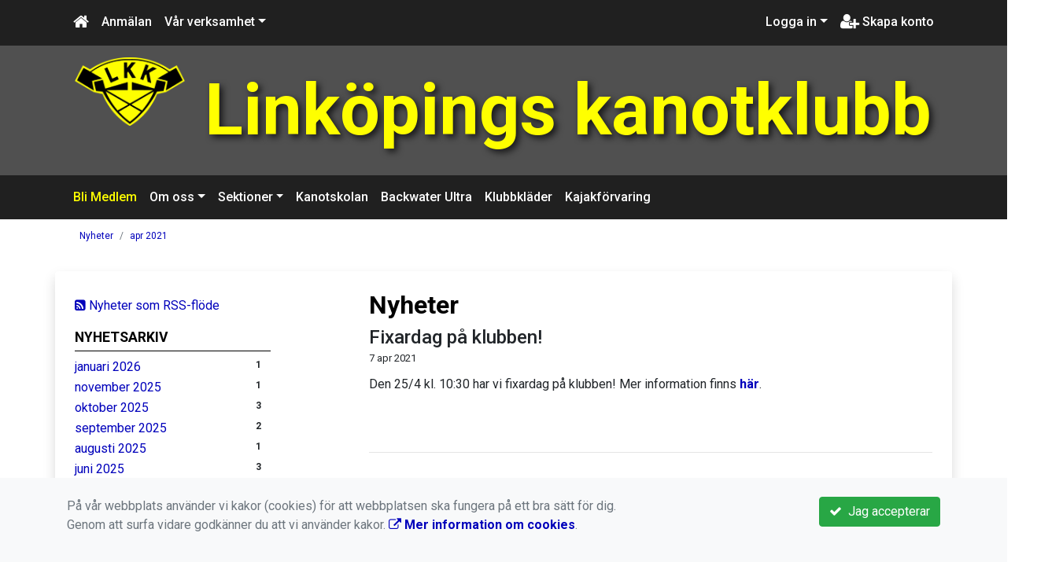

--- FILE ---
content_type: text/html; charset=UTF-8
request_url: https://www.likk.nu/nyheter/2021-04/
body_size: 43704
content:
<!DOCTYPE html>
<html lang="sv">
<head prefix="og: http://ogp.me/ns# fb: http://ogp.me/ns/fb# article: http://ogp.me/ns/article#">
<meta charset="UTF-8" />
<meta name="viewport" content="width=device-width, initial-scale=1.0"/>
<meta name="generator" content="KanslietOnline&trade (support@kanslietonline.se)" />
<meta name="author" content="KanslietOnline&trade;" />
<meta name="copyright" content="KanslietOnline AB, support@kanslietonline.se" />
<meta name="robots" content="index,follow" />
<meta name="googlebot" content="index,follow" />
<meta name="keywords" content="Kansliet, KanslietOnline, Föreningssystem, Bokning Online, Onlinebokning, Simning, Idrott" />
<meta name="description" content="KanslietOnline™ är det kompletta föreningssystemet för idrottsföreningar och mindre organisationer." />
<title>Nyheter</title>

<link rel="alternate" type="application/rss+xml" title="Senaste nyheter" href="https://www.likk.nu/nyheter/rss/">

<meta name="apple-mobile-web-app-title" content="Nyheter">
<link rel="apple-touch-icon" sizes="180x180" href="/explorer/favicon/apple-touch-icon.png?ver=15Zd8">
<link rel="apple-touch-startup-image" media="(device-width: 414px) and (device-height: 736px) and (orientation: landscape) and (-webkit-device-pixel-ratio: 3)" href="/explorer/favicon/apple-touch-startup-image-1182x2208.png?ver=15Zd8">
<link rel="apple-touch-startup-image" media="(device-width: 414px) and (device-height: 736px) and (orientation: portrait) and (-webkit-device-pixel-ratio: 3)" href="/explorer/favicon/apple-touch-startup-image-1242x2148.png?ver=15Zd8">
<link rel="apple-touch-startup-image" media="(device-width: 768px) and (device-height: 1024px) and (orientation: landscape) and (-webkit-device-pixel-ratio: 2)" href="/explorer/favicon/apple-touch-startup-image-1496x2048.png?ver=15Zd8">
<link rel="apple-touch-startup-image" media="(device-width: 768px) and (device-height: 1024px) and (orientation: portrait) and (-webkit-device-pixel-ratio: 2)" href="/explorer/favicon/apple-touch-startup-image-1536x2008.png?ver=15Zd8">
<link rel="apple-touch-startup-image" media="(device-width: 320px) and (device-height: 480px) and (-webkit-device-pixel-ratio: 1)" href="/explorer/favicon/apple-touch-startup-image-320x460.png?ver=15Zd8">
<link rel="apple-touch-startup-image" media="(device-width: 320px) and (device-height: 568px) and (-webkit-device-pixel-ratio: 2)" href="/explorer/favicon/apple-touch-startup-image-640x1096.png?ver=15Zd8">
<link rel="apple-touch-startup-image" media="(device-width: 320px) and (device-height: 480px) and (-webkit-device-pixel-ratio: 2)" href="/explorer/favicon/apple-touch-startup-image-640x920.png?ver=15Zd8">
<link rel="apple-touch-startup-image" media="(device-width: 768px) and (device-height: 1024px) and (orientation: landscape) and (-webkit-device-pixel-ratio: 1)" href="/explorer/favicon/apple-touch-startup-image-748x1024.png?ver=15Zd8">
<link rel="apple-touch-startup-image" media="(device-width: 375px) and (device-height: 667px) and (-webkit-device-pixel-ratio: 2)" href="/explorer/favicon/apple-touch-startup-image-750x1294.png?ver=15Zd8">
<link rel="apple-touch-startup-image" media="(device-width: 768px) and (device-height: 1024px) and (orientation: portrait) and (-webkit-device-pixel-ratio: 1)" href="/explorer/favicon/apple-touch-startup-image-768x1004.png?ver=15Zd8">
<link rel="icon" type="image/png" sizes="32x32" href="/explorer/favicon/favicon-32x32.png?ver=15Zd8">
<link rel="icon" type="image/png" sizes="230x230" href="/explorer/favicon/favicon-230x230.png?ver=15Zd8">
<link rel="icon" type="image/png" sizes="192x192" href="/explorer/favicon/android-chrome-192x192.png?ver=15Zd8">
<link rel="icon" type="image/png" sizes="228x228" href="/explorer/favicon/coast-228x228.png?ver=15Zd8">
<link rel="icon" type="image/png" sizes="16x16" href="/explorer/favicon/favicon-16x16.png?ver=15Zd8">
<link rel="manifest" href="/explorer/favicon/site.webmanifest?ver=15Zd8">
<link rel="mask-icon" href="/explorer/favicon/safari-pinned-tab.svg?ver=15Zd8" color="#fff">
<link rel="shortcut icon" href="/explorer/favicon/favicon.ico?ver=15Zd8">
<link rel="yandex-tableau-widget" href="/explorer/favicon/yandex-browser-manifest.json?ver=15Zd8">
<meta name="apple-mobile-web-app-capable" content="yes">
<meta name="msapplication-TileColor" content="#654321">
<meta name="msapplication-TileImage" content="/explorer/favicon/mstile-144x144.png?ver=15Zd8">
<meta name="msapplication-config" content="/explorer/favicon/browserconfig.xml?ver=15Zd8">
<meta name="theme-color" content="#ffffff">
<link rel="manifest" href="/skin/default/css/manifest.json?V309PL5" />

<meta property="og:title" content="Nyheter" />
<meta property="og:description" content="KanslietOnline™ är det kompletta föreningssystemet för idrottsföreningar och mindre organisationer." />
<meta property="og:type" content="article" />
<meta property="article:author" content="https://www.likk.nu/" />
<meta property="article:publisher" content="https://www.likk.nu/" />
<meta property="og:url" content="https://www.likk.nu/nyheter/" />
<meta property="og:image" content="https://www.likk.nu/skin/default/pics/OGLogo.png" />
<meta property="og:locale" content="sv_SE" />
<meta property="fb:admins" content="664706484"/>
<meta property="fb:app_id" content="460298318446601"/>

<link rel="preconnect" href="https://fonts.googleapis.com">
<link rel="preconnect" href="https://fonts.gstatic.com" crossorigin>

<link id="jquery-css" rel="stylesheet" media="screen" href="//cdn.kanslietonline.se/jquery/jquery-ui.min.css?1.12.1">
<link id="gfonts-quicksand" href="//fonts.googleapis.com/css?family=Quicksand:400,500,700&amp;subset=latin-ext" rel="stylesheet" type="text/css" media="screen">
<link id="gfonts-roboto" href="//fonts.googleapis.com/css2?family=Roboto:wght@400;500;700&subset=latin-ext&display=swap" rel="stylesheet">

<!-- Latest compiled and minified CSS -->
<link rel="stylesheet" href="https://cdn.jsdelivr.net/npm/bootstrap@4.6.0/dist/css/bootstrap.min.css" integrity="sha384-B0vP5xmATw1+K9KRQjQERJvTumQW0nPEzvF6L/Z6nronJ3oUOFUFpCjEUQouq2+l" crossorigin="anonymous">

<link id="fontsawesome" href="//maxcdn.bootstrapcdn.com/font-awesome/4.7.0/css/font-awesome.min.css" rel="stylesheet" integrity="sha384-wvfXpqpZZVQGK6TAh5PVlGOfQNHSoD2xbE+QkPxCAFlNEevoEH3Sl0sibVcOQVnN" crossorigin="anonymous">

<style>
.site-header h1 a,
.site-header h2 {
	color: #ffff00;
}
</style>

<link id="kanslietonline-corecss" rel="stylesheet" href="https://www.likk.nu/Core-Css?V309PL5" type="text/css" media="screen" />

<link rel="stylesheet" href="https://www.likk.nu/js/jquery/smartmenus-1.1.1/jquery.smartmenus.bootstrap-4.css?V309PL5" type="text/css" />
<link rel="stylesheet" href="https://www.likk.nu/Widgets/AccountWidget/Css/style.Account.css?V309PL5" type="text/css" />
<link rel="stylesheet" href="https://www.likk.nu/Widgets/Calendar/news.css?V309PL5" type="text/css" />

<!--[if IE]>
	<link rel="stylesheet" href="/css/IE/style.IE.css" type="text/css" />	
<![endif]-->
<!--[if IE 8]>
	<link rel="stylesheet" href="/css/IE/style.IE8.css" type="text/css" />	
<![endif]-->
<!--[if IE 7]>
	<link rel="stylesheet" href="/css/IE/style.IE7.css" type="text/css" />	
<![endif]-->
<!--[if lte IE 6]>
	<link rel="stylesheet" href="/css/IE/style.IE6.css" type="text/css" />
<![endif]-->

<style>
#promo-top { padding:0rem 1rem/* !important*/; }
#promo-top aside { padding:0.5rem 0rem !important; }
#main { padding:0rem 1rem/* !important*/; }
#main aside { padding:0.5rem 0rem !important; }
#sidebar-1 { padding:0rem 1rem/* !important*/; }
#sidebar-1 aside { padding:0.5rem 0rem !important; }
#sidebar-2 { padding:0rem 1rem/* !important*/; }
#sidebar-2 aside { padding:0.5rem 0rem !important; }
#promo-bottom { padding:0rem 1rem/* !important*/; }
#promo-bottom aside { padding:0.5rem 0rem !important; }
#footer-1 { padding:0rem 1rem/* !important*/; }
#footer-1 aside { padding:0.5rem 0rem !important; }
#footer-2 { padding:0rem 1rem/* !important*/; }
#footer-2 aside { padding:0.5rem 0rem !important; }
#footer-3 { padding:0rem 1rem/* !important*/; }
#footer-3 aside { padding:0.5rem 0rem !important; }
#footer-4 { padding:0rem 1rem/* !important*/; }
#footer-4 aside { padding:0.5rem 0rem !important; }

.site-background { background-color: #505050;  }
.header-image-wrap { padding: 15px 10px; }
.header-image-wrap .site-brand a, .header-image-wrap .site-brand small { color: #ffff00; }
.header-image-wrap .site-brand, .header-image-wrap .site-brand small { text-shadow: 2px 2px 1px rgba(100, 100, 100, 0.1); text-shadow: 2px 2px 1px rgba(0, 0, 0, .2); }
.nav.nav-ko-usermenu > li > a:focus, .nav > li > a:hover { color:#202020;background-color:#ffffff}
.top-navigation .navbar.custom-style, .top-navigation-back {color:#ffffff;background-color:#202020 !important;background-image:none;}
.top-navigation .navbar, .top-navigation-back, .crumbs-back { border-color:#202020; }

/*.top-navigation .navbar-light .navbar-toggler { background-color: #ffffff; border-color: #ffffff; }*/

.top-navigation .navbar .navbar-brand,
.top-navigation .navbar .navbar-nav > li > a {color:#ffffff;text-shadow: none;}

.top-navigation .navbar .navbar-brand:hover,
.top-navigation .navbar .navbar-nav > li > a:hover,
.top-navigation .navbar .navbar-nav > .open > a,
.top-navigation .navbar .navbar-nav > .open > a:focus,
.top-navigation .navbar .navbar-nav > .open > a:hover{color:#202020;background-color:#ffffff;background-image:none;text-shadow:none;box-shadow:none}

.top-navigation .navbar .open > a,
.top-navigation .navbar .open > a:focus,
.top-navigation .navbar .open > a:hover{color:#ffffff;background-color:#202020;background-image:none}

.top-navigation .navbar .dropdown-menu > li > a:focus,
.top-navigation .navbar .dropdown-menu > li > a:hover{color:#ffffff;background-color:#202020;background-image:none}

.top-navigation .navbar .dropdown-menu > .active > a,
.top-navigation .navbar .dropdown-menu > .active > a:focus,
.top-navigation .navbar .dropdown-menu > .active > a:hover{color:#202020;background-color:#ffffff;background-image:none}

@media (max-width: 767px){.top-navigation .navbar .navbar-nav .open .dropdown-menu > li > a{color:#ffffff;background-color:#202020;background-image:none;text-shadow:none;box-shadow:none}.top-navigation .navbar .navbar-nav .open .dropdown-menu > li > a:focus,.top-navigation .navbar .navbar-nav .open .dropdown-menu > li > a:hover,.top-navigation .navbar .navbar-nav .open .dropdown-menu > .active > a,.top-navigation .navbar .navbar-nav .open .dropdown-menu > .active > a:focus,.top-navigation .navbar .navbar-nav .open .dropdown-menu > .active > a:hover{color:#202020;background-color:#ffffff;background-image:none;text-shadow:none;box-shadow:none}}
.navbar-extra {color:#ffffff}
.navbar-extra:hover,.navbar-extra:focus {color:#202020;background-color:#ffffff}
.navbar-inverse .navbar-toggle {color:#ffffff;border-color:#ffffff;}
.navbar-inverse .navbar-toggle .icon-bar {background-color:#ffffff;}
.navbar-inverse .navbar-toggle:hover {background-color:#ffffff;}
.navbar-inverse .navbar-toggle:hover .icon-bar {background-color:#202020;}
.default-navigation .navbar.custom-style, .default-navigation-back {color:#ffffff;background-color:#202020 !important;background-image:none;}
.default-navigation .navbar, .default-navigation-back, .crumbs-back { border-color:#202020; }

/*.default-navigation .navbar-light .navbar-toggler { background-color: #ffffff; border-color: #ffffff; }*/

.default-navigation .navbar .navbar-brand,
.default-navigation .navbar .navbar-nav > li > a {color:#ffffff;text-shadow: none;}

.default-navigation .navbar .navbar-brand:hover,
.default-navigation .navbar .navbar-nav > li > a:hover,
.default-navigation .navbar .navbar-nav > .open > a,
.default-navigation .navbar .navbar-nav > .open > a:focus,
.default-navigation .navbar .navbar-nav > .open > a:hover{color:#202020;background-color:#ffffff;background-image:none;text-shadow:none;box-shadow:none}

.default-navigation .navbar .open > a,
.default-navigation .navbar .open > a:focus,
.default-navigation .navbar .open > a:hover{color:#ffffff;background-color:#202020;background-image:none}

.default-navigation .navbar .dropdown-menu > li > a:focus,
.default-navigation .navbar .dropdown-menu > li > a:hover{color:#ffffff;background-color:#202020;background-image:none}

.default-navigation .navbar .dropdown-menu > .active > a,
.default-navigation .navbar .dropdown-menu > .active > a:focus,
.default-navigation .navbar .dropdown-menu > .active > a:hover{color:#202020;background-color:#ffffff;background-image:none}

@media (max-width: 767px){.default-navigation .navbar .navbar-nav .open .dropdown-menu > li > a{color:#ffffff;background-color:#202020;background-image:none;text-shadow:none;box-shadow:none}.default-navigation .navbar .navbar-nav .open .dropdown-menu > li > a:focus,.default-navigation .navbar .navbar-nav .open .dropdown-menu > li > a:hover,.default-navigation .navbar .navbar-nav .open .dropdown-menu > .active > a,.default-navigation .navbar .navbar-nav .open .dropdown-menu > .active > a:focus,.default-navigation .navbar .navbar-nav .open .dropdown-menu > .active > a:hover{color:#202020;background-color:#ffffff;background-image:none;text-shadow:none;box-shadow:none}}
.footer.footer-top { background-color: #202020; color: #FFFFFF; }.footer.footer-top a { color: #FFFFFF; }
body { background: none; background-color: #ffffff; }
.main-wrapper { background-color: #ffffff !important }
</style><link rel="stylesheet" href="https://www.likk.nu/skin/default/css/style.Skin.css?V309PL5" type="text/css" />
<style>
.mobile-nav .navbar-collapse.collapse{display:block!important}.mobile-nav .navbar-nav,.mobile-nav .navbar-nav>li{float:left!important}.mobile-nav .navbar-nav.navbar-right:last-child{margin-right:-15px!important}.mobile-nav .navbar-nav{margin:0 -15px 0 -15px}.mobile-nav .navbar-right{float:right!important}.mobile-nav .navbar-nav .open .dropdown-menu{position:absolute;top:100%;left:0;float:left;min-width:160px;background-color:#fff;background-clip:padding-box;border:1px solid rgba(0,0,0,.15);border-radius:4px;box-shadow:0 6px 12px rgba(0,0,0,.175)}.mobile-nav .navbar-nav .open .dropdown-menu>li>a{color:#333;background-color:#fff}
</style>

<script>
var ABSPATH  = "/";
var ADMPATH  = "admin/";
var __AbsUrl = "https://www.likk.nu/";
var SKINPATH = "skin/default/";
var KO_API_URI = "https://api.kanslietonline.se";
var DEBUG = false;
var __Debug = false;

var __Self = "/nyheter/";
var __ProxyPath = "/admin/proxy/";

var errMsg = {};
var errFld = {};
</script>
</head>

<body class="custom-font-enabled ko-tab-2">
<div id="fb-root"></div>
<script async defer crossorigin="anonymous" src="https://connect.facebook.net/sv_SE/sdk.js#xfbml=1&version=v5.0&appId=460298318446601"></script>


<div id="loadMsg" tabindex="-1" style="display: none;">
	<i class="text-danger fa fa-spinner fa-pulse fa-3x fa-fw"></i><br />
	Sidan håller på att ladda, vänligen vänta...</div>

<div id="loadSuccess" class="center-block text-success"><i class="fa fa-check-circle fa-6x"></i></div>
<div id="loadFailure" class="center-block text-danger"><i class="fa fa-times-circle-o fa-6x"></i></div>

<div id="KOModal" class="modal fade" tabindex="-1" role="dialog">
	<div class="modal-dialog">
		<div class="modal-content">
		  
		</div><!-- /.modal-content -->
	</div><!-- /.modal-dialog -->
</div><!-- /.modal -->

<a id="top"></a>



<!-- DEFAULT TEMPLATE -->



<div class="top-navigation">
	<!-- MOBILE TOP -->

	<nav class="navbar navbar-expand navbar-dark bg-dark d-block d-sm-none custom-style">

			<!-- Left nav -->
			<div class="collapse navbar-collapse" id="navbarNav">
				<a class="navbar-brand" rel="home" href="/" title="">
					<i class="fa fa-home"></i>
				</a>

				<ul class="navbar-nav ml-auto" data-sm-skip="true" data-sm-options="{ showOnClick: true, hideOnClick: false }">
												<li class="nav-item">

					<a href="#" class="nav-link btn-mobile-activities" data-toggle="collapse" data-target="#mobile-activities">
						Aktiviteter <b class="caret"></b>
					</a>
					
				</li>
												<li class="nav-item dropdown">
					<a class="nav-link dropdown-toggle" href="#" role="button" data-toggle="dropdown" aria-expanded="false">
					  Logga in					</a>
					<ul class="dropdown-menu dropdown-menu-right account py-2 px-1">
					  <li>
					  	<div class="">
						<div class="AccountWidget p-2">
	<form class="frmLoginWidget" method="post" action="/Ajax/ajax.Login.php">

	<div class="form-group">
		<label for="Username2_01">Personnummer/Användarnamn</label> <a href="javascript:void(0);" onclick="$(this).closest('.form-group').find('small').toggle();" class="float-right"><i class="fa fa-question-circle"></i></a>
		<input type="text" id="Username2_01" class="form-control" value="" name="Username" placeholder="ÅÅÅÅMMDDNNNN/Användarnamn" tabindex="3" aria-describedby="HlpPersNo2">
		<small id="HlpPersNo2" class="text-muted" style="display: none;">Personnummer med 12 siffror i formatet ÅÅÅÅMMDDNNNN. Ni kan även logga in med ert användarnamn.</small>
	</div>

	<div class="form-group">
		<label for="lblPasswd2">Lösenord</label>
		<input type="password" id="lblPasswd2" class="form-control Passwd" name="Password" required placeholder="Lösenord" tabindex="4" />
	</div>


	<input type="hidden" name="ReturnUrl" value="/nyheter/" />	
	<button type="submit" class="btn btn-success btn-block" tabindex="6">
		<i class="fa fa-sign-in" aria-hidden="true"></i>&nbsp;
		Logga in
	</button>
	<a class="LnkForgotPasswd btn btn-sm btn-outline-info btn-block" tabindex="7" href="/glomt-losenordet/" title="Glömt lösenordet?">Glömt lösenordet?</a>
	</form>
</div>							</div>
					  </li>
					 </ul>
				
<!--
					<a href="#" class="nav-link btn-mobile-login float-right" title="Logga in" style="margin-right: -15px;" data-toggle="collapse" data-target="#mobile-account">Logga in <b class="caret"></b></a>
-->
				</li>
												<li class="nav-item">
					<a href="/bli-medlem/" class="nav-link btn-mobile-new-account float-right" title="Skapa konto">Skapa konto</a>
				</li>
								</ul>
			</div>

	</nav>
	<div id="mobile-activities" class="navbar-collapse collapse bg-white p-2">
		
	<ul class="navbar-nav mr-auto">
<li class="nav-item d-block d-sm-none"><a class="nav-link" href="/anmalningar/">Anmälan</a></li>			<li class="nav-item dropdown">
				<a href="#" class="nav-link dropdown-toggle">Vår verksamhet</a>
				<ul class="dropdown-menu">
<li class="dropdown-header">Kanotpolo</li>					<li class="nav-item dropdown">
						<a class="dropdown-item" href="#">Kanotpoloträningar</a>
						<ul class="dropdown-menu">
<li class="dropdown-header">sep 2025</li><li><a class="dropdown-item" href="/sektioner/kanotpolo/kanotpolotraningar/117-polo-u18/">Polo U18</a></li>
<li><a class="dropdown-item" href="/sektioner/kanotpolo/kanotpolotraningar/118-kanotpolo-ungdom/">Kanotpolo Ungdom</a></li>
<li><a class="dropdown-item" href="/sektioner/kanotpolo/kanotpolotraningar/119-polo-seniorgruppen/">Polo seniorgruppen</a></li>
<li><a class="dropdown-item" href="/sektioner/kanotpolo/kanotpolotraningar/120-polo-seniorgruppen/">Polo seniorgruppen</a></li>
						</ul>
					</li>
				</ul>
			</li>
</ul>	</div>

	<!-- DESKTOP TOP -->
		<nav class="navbar navbar-expand-lg navbar-dark bg-dark d-none d-sm-block custom-style">
		<div class="container">
			<ul class="navbar-nav" data-sm-skip="true">
				<li class="nav-item">
					<a class="nav-link" rel="home" href="/" title="">
						<i class="fa fa-home fa-lg"></i>
					</a>
				</li>
			</ul>
			<button class="navbar-toggler" type="button" data-toggle="collapse" data-target="#TopNav" aria-controls="TopNav" aria-expanded="false" aria-label="Toggle navigation">
				<span class="navbar-toggler-icon"></span>
			</button>

			<div class="collapse navbar-collapse" id="TopNav">
								<ul class="navbar-nav" data-sm-skip="true">
				<li class="nav-item">
					<a class="nav-link btn-desktop-notfication" href="/anmalningar/">
						Anmälan					</a>
				</li>
				</ul>
				
				
	<ul class="navbar-nav mr-auto">
<li class="nav-item d-block d-sm-none"><a class="nav-link" href="/anmalningar/">Anmälan</a></li>			<li class="nav-item dropdown">
				<a href="#" class="nav-link dropdown-toggle">Vår verksamhet</a>
				<ul class="dropdown-menu">
<li class="dropdown-header">Kanotpolo</li>					<li class="nav-item dropdown">
						<a class="dropdown-item" href="#">Kanotpoloträningar</a>
						<ul class="dropdown-menu">
<li class="dropdown-header">sep 2025</li><li><a class="dropdown-item" href="/sektioner/kanotpolo/kanotpolotraningar/117-polo-u18/">Polo U18</a></li>
<li><a class="dropdown-item" href="/sektioner/kanotpolo/kanotpolotraningar/118-kanotpolo-ungdom/">Kanotpolo Ungdom</a></li>
<li><a class="dropdown-item" href="/sektioner/kanotpolo/kanotpolotraningar/119-polo-seniorgruppen/">Polo seniorgruppen</a></li>
<li><a class="dropdown-item" href="/sektioner/kanotpolo/kanotpolotraningar/120-polo-seniorgruppen/">Polo seniorgruppen</a></li>
						</ul>
					</li>
				</ul>
			</li>
</ul>				
				
				<ul class="navbar-nav ml-auto" data-sm-skip="true" data-sm-options="{ showOnClick: true, hideOnClick: false }">
				
				<li id="SearchDD" class="nav-item dropdown search-widget">
					<a href="#" class="nav-link dropdown-toggle" data-toggle="dropdown" title="Sök">
						<i class="fa fa-search" aria-hidden="true"></i>
					</a>
					<div class="dropdown-menu dropdown-menu-right account py-2 px-1">

						<form method="get" action="/sok/">
						<div class="input-group">
							<input type="text" name="q" class="form-control" placeholder="Sök nyheter, sidor etc." aria-describedby="btnsearch">
							<div class="input-group-append">
								<button class="btn btn-outline-secondary" type="submit" id="btnsearch">
									<span class="sr-only">Sök</span>
									<i class="fa fa-search" aria-hidden="true"></i>
								</button>
							</div>
						</div>
						</form>					
					</div>
				</li>
								<li id="desktop-account" class="nav-item dropdown">
					<a class="nav-link dropdown-toggle" href="#" data-toggle="dropdown" title="Logga in">Logga in</a>
					<div class="dropdown-menu dropdown-menu-right account py-2 px-1">
						<div class="AccountWidget p-2">
	<form class="frmLoginWidget" method="post" action="/Ajax/ajax.Login.php">

	<div class="form-group">
		<label for="Username1_01">Personnummer/Användarnamn</label> <a href="javascript:void(0);" onclick="$(this).closest('.form-group').find('small').toggle();" class="float-right"><i class="fa fa-question-circle"></i></a>
		<input type="text" id="Username1_01" class="form-control" value="" name="Username" placeholder="ÅÅÅÅMMDDNNNN/Användarnamn" tabindex="3" aria-describedby="HlpPersNo1">
		<small id="HlpPersNo1" class="text-muted" style="display: none;">Personnummer med 12 siffror i formatet ÅÅÅÅMMDDNNNN. Ni kan även logga in med ert användarnamn.</small>
	</div>

	<div class="form-group">
		<label for="lblPasswd1">Lösenord</label>
		<input type="password" id="lblPasswd1" class="form-control Passwd" name="Password" required placeholder="Lösenord" tabindex="4" />
	</div>


	<input type="hidden" name="ReturnUrl" value="/nyheter/" />	
	<button type="submit" class="btn btn-success btn-block" tabindex="6">
		<i class="fa fa-sign-in" aria-hidden="true"></i>&nbsp;
		Logga in
	</button>
	<a class="LnkForgotPasswd btn btn-sm btn-outline-info btn-block" tabindex="7" href="/glomt-losenordet/" title="Glömt lösenordet?">Glömt lösenordet?</a>
	</form>
</div>						</div>
				</li>
								<li class="nav-item">
					<a class="nav-link" href="/bli-medlem/" title="Skapa konto">
						<i class="fa fa-user-plus fa-lg"></i> Skapa konto					</a>
				</li>
																</ul>
				
			</div>
		</div>
	</nav>
</div>
<!-- top-navigation-back -->

<div class="form-group d-block d-sm-none m-2">
	</div>

<div class="search-widget form-group d-block d-sm-none px-2">
<form method="get" action="/sok/">
<div class="input-group">
	<input type="text" name="q" class="form-control" placeholder="Sök nyheter, sidor etc.">
	<span class="input-group-btn">
		<button class="btn btn-secondary" type="submit">
			<span class="sr-only">Sök</span>
			<i class="fa fa-search" aria-hidden="true"></i>
		</button>
	</span>
</div><!-- /input-group -->
</form>
</div>

<!-- header -->
<header id="Header">
	<div class="site-background">
		<div class="container">		
			<!-- dynamic header -->
			<!-- logotext -->
<div class="header-image-wrap d-flex flex-wrap flex-md-nowrap justify-content-center justify-content-md-start">
	<div id="Logotype" class="text-center">
		<a class="site-title" href="https://www.likk.nu/" title="Linköpings kanotklubb" rel="home">
			<img src="/skin/default/header/logotype.png?t=1768631393" alt="Linköpings kanotklubb-logotype" />
		</a>
	</div>
	<div class="site-brand">
		<a href="https://www.likk.nu/" title="Linköpings kanotklubb">
		 Linköpings kanotklubb
		</a>
	</div>
</div>
		</div>

	</div>
</header>
<!-- SLIDER -->
<div class="default-navigation">	
	<nav class="navbar navbar-expand-lg navbar-light bg-light custom-style">
		<div class="container" style="">
						<button class="navbar-toggler" type="button" data-toggle="collapse" data-target="#MenuTree" aria-controls="MenuTree" aria-expanded="false" aria-label="Toggle navigation">
				<span class="navbar-toggler-icon"></span>
			</button>
			
			<div id="MenuTree" class="collapse navbar-collapse">
				<ul id="MenuTree" class="navbar-nav">
<li class="nav-item"><a id="ko-menu_link-26" class="nav-link" href="https://www.likk.nu/bli-medlem/" title="Bli Medlem">Bli Medlem</a></li>
<li class="nav-item dropdown"><a id="ko-menu_link-5" href="#" class="nav-link dropdown-toggle" onclick="return false;" title="Om oss">Om oss</a><ul class="dropdown-menu">
<li class="nav-item"><a id="ko-menu_link-6" class="dropdown-item" href="https://www.likk.nu/om-oss/klubbinformation/" title="Klubbinformation">Klubbinformation</a></li>
<li class="nav-item"><a id="ko-menu_link-7" class="dropdown-item" href="https://www.likk.nu/om-oss/styrelse/" title="Styrelse">Styrelse</a></li>
<li class="nav-item"><a id="ko-menu_link-70" class="dropdown-item" href="https://www.likk.nu/om-oss/stadgar/" title="Stadgar">Stadgar</a></li>
<li class="nav-item"><a id="ko-menu_link-66" class="dropdown-item" href="https://www.likk.nu/om-oss/trygg-idrott/" title="Trygg idrott">Trygg idrott</a></li>
<li class="nav-item"><a id="ko-menu_link-16" class="dropdown-item" href="https://www.likk.nu/om-oss/kontakta-oss/" title="Kontakta oss">Kontakta oss</a></li>
</ul>
</li>
<li class="nav-item dropdown"><a id="ko-menu_link-9" href="#" class="nav-link dropdown-toggle" onclick="return false;" title="Sektioner">Sektioner</a><ul class="dropdown-menu">
<li class="nav-item"><a id="ko-menu_link-0" class="dropdown-item" href="https://www.likk.nu/sektioner/ungdomsverksamhet/" title="Ungdomsverksamhet">Ungdomsverksamhet</a></li>
<li class="nav-item"><a id="ko-menu_link-0" class="dropdown-item" href="https://www.likk.nu/sektioner/kanotpolo/" title="Kanotpolo">Kanotpolo</a></li>
<li class="nav-item"><a id="ko-menu_link-0" class="dropdown-item" href="https://www.likk.nu/sektioner/langfard/" title="L&aring;ngf&auml;rd">L&aring;ngf&auml;rd</a></li>
<li class="nav-item"><a id="ko-menu_link-0" class="dropdown-item" href="https://www.likk.nu/sektioner/slatvatten/" title="Sl&auml;tvatten">Sl&auml;tvatten</a></li>
<li class="nav-item"><a id="ko-menu_link-0" class="dropdown-item" href="https://www.likk.nu/sektioner/forspaddling/" title="Forspaddling">Forspaddling</a></li>
<li class="nav-item"><a id="ko-menu_link-0" class="dropdown-item" href="https://www.likk.nu/sektioner/kanotskolan/" title="Kanotskolan">Kanotskolan</a></li>
<li class="nav-item"><a id="ko-menu_link-0" class="dropdown-item" href="https://www.likk.nu/sektioner/sup/" title="SUP">SUP</a></li>
<li class="nav-item"><a id="ko-menu_link-0" class="dropdown-item" href="https://www.likk.nu/sektioner/surfski/" title="Surfski">Surfski</a></li>
</ul>
</li>
<li class="nav-item"><a id="ko-menu_link-60" class="nav-link" href="https://www.likk.nu/kanotskolan/" title="Kanotskolan">Kanotskolan</a></li>
<li class="nav-item"><a id="ko-menu_link-88" class="nav-link" href="https://www.likk.nu/backwater-ultra/" title="Backwater Ultra">Backwater Ultra</a></li>
<li class="nav-item"><a id="ko-menu_link-63" class="nav-link" href="https://www.likk.nu/klubbklader/" title="Klubbkl&auml;der">Klubbkl&auml;der</a></li>
<li class="nav-item"><a id="ko-menu_link-67" class="nav-link" href="https://www.likk.nu/kajakforvaring/" title="Kajakf&ouml;rvaring">Kajakf&ouml;rvaring</a></li>
</ul>
			</div><!--/.nav-collapse -->
		</div>
	</nav>
</div>

<div class="crumbs-back">
	<div class="container">
		<div class="row">
			<div class="col">
				<nav aria-label="breadcrumb">
  <ol class="breadcrumb m-0">
	<li
		
		 class="breadcrumb-item"
	>
		<a href="/nyheter/">Nyheter</a>
		
	</li>
	<li
		 class="breadcrumb-item active" aria-current="page"
		
	>
		<a href="/nyheter/2021-04/">apr 2021</a>
		
	</li>
  </ol>
</nav>
			</div>
		</div>
	</div>
</div>

<!-- OLD SLIDER --->

<div id="eventModal" class="modal fade" tabindex="-1" role="dialog">
	<div class="modal-dialog">
		<div class="modal-content">
			
		</div><!-- /.modal-content -->
	</div><!-- /.modal-dialog -->
</div><!-- /.modal -->





<div id="Wrap" class="main-wrapper rounded shadow container mt-4">
	
	<div class="row">
				<div id="sidebar-1" class="order-2 order-md-1 col-12 col-md-3" role="complementary">
			<!-- special_widgets -->
			<aside id="widget-text-100" class="widget text">			<div class="textwidget"><div id="news-rss-link"><a href="/nyheter/rss/"><i class="fa fa-rss-square" aria-hidden="true"></i> Nyheter som RSS-flöde</a></div></div>
		</aside><aside id="widget-text-101" class="widget text"><h4 class="widget-title">Nyhetsarkiv</h4>			<div class="textwidget"><div class="widget-news-archive">
<ul class="news_archive list-unstyled">
<li><a href="https://www.likk.nu/nyheter/2026-01/">januari 2026</a><span class="badge float-right">1</span></li>
<li><a href="https://www.likk.nu/nyheter/2025-11/">november 2025</a><span class="badge float-right">1</span></li>
<li><a href="https://www.likk.nu/nyheter/2025-10/">oktober 2025</a><span class="badge float-right">3</span></li>
<li><a href="https://www.likk.nu/nyheter/2025-09/">september 2025</a><span class="badge float-right">2</span></li>
<li><a href="https://www.likk.nu/nyheter/2025-08/">augusti 2025</a><span class="badge float-right">1</span></li>
<li><a href="https://www.likk.nu/nyheter/2025-06/">juni 2025</a><span class="badge float-right">3</span></li>
</ul>
<div class="collapse" id="fullArchive">
<ul class="news_archive list-unstyled">
<li><a href="https://www.likk.nu/nyheter/2025-04/">april 2025</a><span class="badge float-right">2</span></li>
<li><a href="https://www.likk.nu/nyheter/2025-03/">mars 2025</a><span class="badge float-right">4</span></li>
<li><a href="https://www.likk.nu/nyheter/2024-12/">december 2024</a><span class="badge float-right">1</span></li>
<li><a href="https://www.likk.nu/nyheter/2024-09/">september 2024</a><span class="badge float-right">2</span></li>
<li><a href="https://www.likk.nu/nyheter/2024-08/">augusti 2024</a><span class="badge float-right">1</span></li>
<li><a href="https://www.likk.nu/nyheter/2024-07/">juli 2024</a><span class="badge float-right">1</span></li>
<li><a href="https://www.likk.nu/nyheter/2024-06/">juni 2024</a><span class="badge float-right">1</span></li>
<li><a href="https://www.likk.nu/nyheter/2024-05/">maj 2024</a><span class="badge float-right">1</span></li>
<li><a href="https://www.likk.nu/nyheter/2024-04/">april 2024</a><span class="badge float-right">2</span></li>
<li><a href="https://www.likk.nu/nyheter/2023-12/">december 2023</a><span class="badge float-right">2</span></li>
<li><a href="https://www.likk.nu/nyheter/2023-10/">oktober 2023</a><span class="badge float-right">1</span></li>
<li><a href="https://www.likk.nu/nyheter/2023-08/">augusti 2023</a><span class="badge float-right">3</span></li>
<li><a href="https://www.likk.nu/nyheter/2023-07/">juli 2023</a><span class="badge float-right">1</span></li>
<li><a href="https://www.likk.nu/nyheter/2023-06/">juni 2023</a><span class="badge float-right">1</span></li>
<li><a href="https://www.likk.nu/nyheter/2023-05/">maj 2023</a><span class="badge float-right">3</span></li>
<li><a href="https://www.likk.nu/nyheter/2022-10/">oktober 2022</a><span class="badge float-right">2</span></li>
<li><a href="https://www.likk.nu/nyheter/2022-08/">augusti 2022</a><span class="badge float-right">1</span></li>
<li><a href="https://www.likk.nu/nyheter/2022-06/">juni 2022</a><span class="badge float-right">2</span></li>
<li><a href="https://www.likk.nu/nyheter/2022-04/">april 2022</a><span class="badge float-right">1</span></li>
<li><a href="https://www.likk.nu/nyheter/2022-02/">februari 2022</a><span class="badge float-right">1</span></li>
<li><a href="https://www.likk.nu/nyheter/2021-11/">november 2021</a><span class="badge float-right">1</span></li>
<li><a href="https://www.likk.nu/nyheter/2021-10/">oktober 2021</a><span class="badge float-right">1</span></li>
<li><a href="https://www.likk.nu/nyheter/2021-09/">september 2021</a><span class="badge float-right">1</span></li>
<li><a href="https://www.likk.nu/nyheter/2021-05/">maj 2021</a><span class="badge float-right">4</span></li>
<li><a href="https://www.likk.nu/nyheter/2021-04/">april 2021</a><span class="badge float-right">1</span></li>
<li><a href="https://www.likk.nu/nyheter/2021-03/">mars 2021</a><span class="badge float-right">1</span></li>
</ul>
</div>
<button class="btn btn-secondary btn-sm float-right" type="button" data-toggle="collapse" data-target="#fullArchive" aria-expanded="false" aria-controls="fullArchive">Visa alla</button>
<div class="clearfix"></div>
</div></div>
		</aside>
			<!-- global widgets -->
					</div>
				<!--
		col-md-9 order-1 order-md-2		-->
		<div id="main" class="order-1 order-md-2 col-12 col-md-8 offset-md-1" role="main">
			<div id="page-2" class="regular-post"> <!-- regular-post -->
	<h2 class="page-title font-weight-bold">Nyheter</h2>
	<div><div>
<div class="NewsItem">
	<header class="clearfix">
		<h4 class="m-0">
			<a href="https://www.likk.nu/nyheter/2021-04/7-fixardag-pa-klubben/" class="text-reset">
				Fixardag på klubben!
			</a>
		</h4>
		<ul class="list-inline mb-0">
			<li class="list-inline-item"><small> 7 apr 2021 </span></small></li>
		</ul>
		
	</header>
	<div class="news-content">
		<p>Den 25/4 kl. 10:30 har vi fixardag p&aring; klubben! Mer information finns&nbsp;<a href="https://www.facebook.com/groups/15493734506/permalink/10159248863284507/" target="_blank"><strong>h&auml;r</strong></a>.</p>

		
	</div>
	<div class="social float-left">
		<div class="fb-like" 
			data-href="https://www.likk.nu/nyheter/2021-04/7-fixardag-pa-klubben/" 
			data-width="100" 
			data-layout="button" 
			data-action="like" 
			data-size="large" 
			data-share="true"
		></div><br /><br />
	</div>
	<div class="clearfix"></div>
</div>
</div></div>
</div> <!-- //regular-post -->			
			
		</div>
			</div>
</div>

<div id="promo-bottom" class="mt-4">
</div>

<div class="footer footer-top mt-2">
	<div class="container">
		<div class="panel-footer py-2">
			<div class="row">
				<div id="footer-1" class="col-12 col-sm-6 col-lg-3 footer-bit"><aside id="widget-occasion-1" class="widget occasion"><h4 class="widget-title">Aktiviteter</h4><ul class="list-unstyled UpcomingOccasions">
<li><strong>söndag 18 jan 2026</strong>
	<ul class="list-unstyled">
	<li>
	<a href="javascript:CalendarEvent(1411, 'activity');void(0);"><strong>Polo U18</strong></a>
	<small class="pull-right text-muted"><i class="fa fa-clock-o"></i> 08:00 - 10:00</small><br>
	Poloträning U18
	</li>
	</ul>
</li>
<li><strong>måndag 19 jan 2026</strong>
	<ul class="list-unstyled">
	<li>
	<a href="javascript:CalendarEvent(1379, 'activity');void(0);"><strong>Kanotpolo Ungdom</strong></a>
	<small class="pull-right text-muted"><i class="fa fa-clock-o"></i> 19:00 - 20:30</small><br>
	Polo ungdom
	</li>
	<li>
	<a href="javascript:CalendarEvent(1442, 'activity');void(0);"><strong>Polo seniorgruppen</strong></a>
	<small class="pull-right text-muted"><i class="fa fa-clock-o"></i> 20:30 - 22:00</small><br>
	Polo seniorgruppen
	</li>
	</ul>
</li>
<li><strong>onsdag 21 jan 2026</strong>
	<ul class="list-unstyled">
	<li>
	<a href="javascript:CalendarEvent(1475, 'activity');void(0);"><strong>Polo seniorgruppen</strong></a>
	<small class="pull-right text-muted"><i class="fa fa-clock-o"></i> 19:30 - 21:30</small><br>
	Polo seniorgruppen
	</li>
	</ul>
</li>
</ul><a href="/Kalender/Aktiviteter/?Kommande" title="Visa fler kommande"><i class="fa fa-calendar-o"></i>&nbsp;Visa fler kommande</a></aside></div>
				<div id="footer-2" class="col-12 col-sm-6 col-lg-3 footer-bit"></div>
				<div id="footer-3" class="col-12 col-sm-6 col-lg-3 footer-bit"><aside id="widget-links-2" class="widget links"><h4 class="widget-title">Viktiga länkar</h4><ul class="list-unstyled">
<li><a href="https://linktr.ee/linkopingskanotklubb" target="_blank">Sociala medier</a></li>
<li><a href="https://www.likk.nu/anmalningar/">Boka aktivitet</a></li>
<li><a href="https://www.likk.nu/om-oss/kontakta-oss/">Kontakta oss</a></li>
<li><a href="https://www.likk.nu/medlems-och-anvandarvillkor/">Medlems -och användarvillkor</a></li>
<li><a href="https://www.likk.nu/ovrigt/allmanna-villkor/">Bokningsvillkor</a></li>
<li><a href="https://www.datainspektionen.se/lagar--regler/dataskyddsforordningen/">Dataskyddsförordningen (GDPR)</a></li>
<li><a href="https://www.likk.nu/information-om-cookies/">Mer information om cookies</a></li>
</ul>
</aside></div>
				<div id="footer-4" class="col-12 col-sm-6 col-lg-3 footer-bit"><aside id="widget-info-1" class="widget info"><h4 class="widget-title">Linköpings kanotklubb</h4><ul class="fa-ul">
<li><i class="fa-li fa fa-map-marker"></i><a href="https://www.google.com/maps/place/Box+242%2C+581+02+Link%C3%B6ping" target=&quot;_blank&quot;>Box 242, 581 02 Linköping</a></li>
<li><i class="fa-li fa fa-envelope-o"></i><a href="mailto:info@likk.nu">info@likk.nu</a></li>
<li><i class="fa-li fa fa-home"></i><a href="https://www.likk.nu/">https://www.likk.nu/</a></li>
<li><i class="fa-li fa fa-facebook-square"></i><a href="https://www.facebook.com/Linkopingskanotklubb" target=&quot;_blank&quot;>https://www.facebook.com/Linkopingskanotklubb</a></li>
</ul>
</aside></div>
			</div>
		</div>
	</div>
</div>

<div class="footer footer-bottom">
	<div class="container">
		<div class="panel-footer">
			<div class="row KanslietOnline">
				<div class="col-md-4"></div>
				<div class="col-md-4 text-center Logotype"><a href="https://weunite.club/?utm_source=Linköpings kanotklubb&utm_medium=footer-banner&utm_id=footer-logo" target="_blank"><img src="/pics/logo-weunite-tagline-ljus.svg" alt="WeUnite" /></a></div>
				<div class="col-md-4">
										<div class="app-badges">
						<a class="google-play" href='https://play.google.com/store/apps/details?id=com.kansliet&utm_source=KanslietOnline&utm_campaign=Linköpings kanotklubb&pcampaignid=pcampaignidMKT-Other-global-all-co-prtnr-py-PartBadge-Mar2515-1'><img alt='Ladda ned på Google Play' src='https://cdn.kanslietonline.se/app-badge-google-play.png'></a>

						<a class="app-store" href="https://apps.apple.com/se/app/kanslietonline-medlemsapp/id1565105991?itsct=apps_box_badge&amp;itscg=30200"><img src="https://cdn.kanslietonline.se/app-badge-app-store.png" alt="Ladda ned i App Store"></a>
					</div>
									</div>
			</div>
		</div>
	</div>
</div>

		<div id="CookieMessage" class="container">
            <nav class="navbar fixed-bottom navbar-light bg-light">

				<div class="container">
					<div id="cookie_accept" class="w-100 py-3">
						<a href="#" class="cookie-accept btn btn-success float-right">
							<i class="fa fa-check"></i>&nbsp;
							Jag accepterar
						</a>
						<p class="text-muted credit">På vår webbplats använder vi kakor (cookies) för att webbplatsen ska fungera på ett bra sätt för dig.<br />
Genom att surfa vidare godkänner du att vi använder kakor.  <a href="/information-om-cookies/" class="alert-link" target="_blank"><i class="fa fa-external-link"></i>&nbsp;Mer information om cookies</a>.</p>
					</div>
				</div>

            </nav>
        </div>
<script src="https://code.jquery.com/jquery-3.6.1.min.js" integrity="sha256-o88AwQnZB+VDvE9tvIXrMQaPlFFSUTR+nldQm1LuPXQ=" crossorigin="anonymous"></script>
<script src="https://code.jquery.com/ui/1.13.2/jquery-ui.min.js" integrity="sha256-lSjKY0/srUM9BE3dPm+c4fBo1dky2v27Gdjm2uoZaL0=" crossorigin="anonymous"></script>

<script src="https://cdn.jsdelivr.net/npm/popper.js@1.16.1/dist/umd/popper.min.js" integrity="sha384-9/reFTGAW83EW2RDu2S0VKaIzap3H66lZH81PoYlFhbGU+6BZp6G7niu735Sk7lN" crossorigin="anonymous"></script>
<script src="https://cdn.jsdelivr.net/npm/bootstrap@4.6.2/dist/js/bootstrap.min.js" integrity="sha384-+sLIOodYLS7CIrQpBjl+C7nPvqq+FbNUBDunl/OZv93DB7Ln/533i8e/mZXLi/P+" crossorigin="anonymous"></script>

<script id="kanslietonline-i18n" src="https://www.likk.nu/admin/proxy/Core/Js/i18n/KanslietOnline.js.php?V309PL5"></script>
<script id="kanslietonline-corejs" src="https://www.likk.nu/Core-Js?V309PL5"></script>

<script src="https://www.likk.nu/js/jquery/smartmenus-1.1.1/jquery.smartmenus.min.js?V309PL5"></script>
<script src="https://www.likk.nu/js/jquery/smartmenus-1.1.1/jquery.smartmenus.bootstrap-4.min.js?V309PL5"></script>
<script src="https://www.likk.nu/js/script.LoggedOut.js?V309PL5"></script>
<script src="https://www.likk.nu/js/jquery/i18n/jquery.ui.datepicker-sv.js?V309PL5"></script>


<script>
$(function(){
$('.frmLoginWidget input:radio:checked').trigger('change');
$('[data-toggle="tooltip"]').tooltip();
});
// <!--
myLocation = "https://www.likk.nu/nyheter/";
	i18n.GLOBAL = {};
	i18n.GLOBAL.LBL_CLOSE = "Stäng";
	i18n.GLOBAL.LBL_LOADING_PLEASE_WAIT = "Sidan håller på att ladda, vänligen vänta...";
	i18n.GLOBAL.MSG_CONFIRM_REMOVAL = "Objektet kommer att raderas. Vill du fortsätta?";
	i18n.AJAX_EXCEPTION = {};
	i18n.AJAX_EXCEPTION.AJAX_ON_ERROR = "Ett fel uppstod. Ladda om sidan och försök igen.";
	i18n.AJAX_EXCEPTION.EXCEPTION_ACCESS_DENIED = "Åtkomst nekad";
	i18n.AJAX_EXCEPTION.EXCEPTION_AN_ERROR_OCCURRED = "Ett fel uppstod,";
	i18n.AJAX_EXCEPTION.EXCEPTION_SESSION_EXPIRED = "Din session har upphört. Ladda om sidan och försök igen.";
	i18n.AJAX_EXCEPTION.EXCEPTION_SYSTEM_ERROR = "Ett systemfel inträffade";
	i18n.AJAX_EXCEPTION.EXCEPTION_UNAUTHORIZED = "Du har inte behörighet att se den här sidan. Vissa sidor och åtgärder kräver en högre behörighet än vad din användargrupp är satt till.";
	i18n.WIDGET_NEWS = {};
	i18n.WIDGET_NEWS.LINK_HREF_READMORE_COLLAPSE = "Minimera";
	i18n.WIDGET_NEWS.LINK_HREF_READMORE_EXPAND = "Läs mer";
	i18n.WIDGET_NEWSARCHIVE = {};
	i18n.WIDGET_NEWSARCHIVE.LINK_HREF_COLLAPSE = "Visa färre";
	i18n.WIDGET_NEWSARCHIVE.LINK_HREF_EXPAND = "Visa alla";
_CALENDER_URL = 'https://www.likk.nu/Kalender/Aktiviteter/'
// -->

$('.collapse').on('show.bs.collapse', function () {
	$('.collapse.in').each(function(){
		$(this).collapse('hide');
	});
});
</script>
</body>
</html>

--- FILE ---
content_type: text/css
request_url: https://www.likk.nu/skin/default/css/style.Skin.css?V309PL5
body_size: 3060
content:
/* KanslietOnline v3 */
body {
   font-size: 16px;
}

.navbar-header {
   display: flex;
   align-items: flex-start;
}
.navbar-toggle {
   margin-left: 15px;
}
#kanotskolanvideo {
   width: 100%;
   height: 0;
   padding-bottom: 57%;
   position: relative;
   }
#kanotskolanvideo iframe {
   width: 100%;
   height: 100%;
   position: absolute;
   display: block;
   top: 0;
   left: 0;
   border: none;
}

.site-brand {
  text-wrap: nowrap;
}

.fa-search {
	display: none;
}

#SearchDD {
	display: none;
}

.table_aktiviteter {border-collapse:collapse; vertical-align: middle;}
.table_aktiviteter > thead > tr th{
  			border-bottom: 1pt black solid;  
  			font-weight: bold;
            padding-top:5px;
            padding-bottom:0px;}
.table_aktiviteter > tbody > tr:last-child {border-bottom: 1pt black solid;}

h3 a:hover {
    color: #9a9a9a;
}
.Metis li.active a.Selected {
   background-color: #5B5B5B;
}
.header-image-wrap #Logotype img { max-width: 140px; }
.header-image-wrap .site-brand, .header-image-wrap .site-brand small { text-shadow: 4px 4px 8px rgb(0 0 0 / 70%); }
.footer .footer-bit h3 { font-size: 20px; }

#Header { box-shadow: none; }
.default-navigation nav.navbar.custom-style, .crumbs-back { margin: 0 auto; }
.default-navigation .navbar, .default-navigation-back, .crumbs-back { border: 0; }

.navbar-light .navbar-toggler-icon{
background-image: url("data:image/svg+xml,<svg xmlns='http://www.w3.org/2000/svg' width='30' height='30' viewBox='0 0 30 30'><path stroke='rgba(255, 255, 255, 0.8)' stroke-linecap='round' stroke-miterlimit='10' stroke-width='2' d='M4 7h22M4 15h22M4 23h22'/></svg>");
}

/*.main-wrapper {
	display: none; 
}

#widget-occasion-1 {
	display: none; 
}

#widget-news-1 {
	display: none; 
}

#page-1 {
	display: none; 
}

#Wrap {
	display: none; 
}*/

h3 {
	font-family: Roboto;
	font-weight: bold;
}

.card-img-top.d-block.mx-auto {
	display: none;
}

#ko-menu_link-26 {
	color: #FFFF00; 
}

#ko-menu_link-26:hover {
  color: black;
}

.input-group {
	display: none; 
}

#page-1 .page-title.font-weight-bold {
	text-align: center;
	text-wrap: balance;
}

@media screen and (min-width: 768px) {
  .crumbs-back {
	max-width: 750px;
  }
  .default-navigation nav.navbar.navbar-default {
    max-width: 750px;
    margin: 0 auto;
  }
}
@media screen and (min-width: 992px) {
  .crumbs-back {
    max-width: 970px;
  }
  .default-navigation nav.navbar.navbar-default {
    max-width: 970px;
    margin: 0 auto;
  }
}
@media screen and (min-width: 1170px) {
  .crumbs-back {
    max-width: 1200px;
  }
  .default-navigation nav.navbar.navbar-default {
  max-width: 1170px;
  margin: 0 auto;
  }
}

@media screen and (min-width: 1200px) {
  .container {
    width: 1400px;
  }
  .crumbs-back {
    max-width: 1400px;
  }
  .default-navigation nav.navbar.navbar-default {
    max-width: 1400px;
    margin: 0 auto;
  }
  .site-brand a {
	font-size: 90px;
  }
}

--- FILE ---
content_type: image/svg+xml
request_url: https://www.likk.nu/pics/logo-weunite-tagline-ljus.svg
body_size: 11574
content:
<?xml version="1.0" encoding="utf-8"?>
<!-- Generator: Adobe Illustrator 27.9.1, SVG Export Plug-In . SVG Version: 6.00 Build 0)  -->
<svg version="1.1" id="logo-tagline-ljus" xmlns="http://www.w3.org/2000/svg" xmlns:xlink="http://www.w3.org/1999/xlink" x="0px"
	 y="0px" viewBox="0 0 300 80.5" style="enable-background:new 0 0 300 80.5;" xml:space="preserve">
<style type="text/css">
	.st0{fill:#F7F5EA;}
</style>
<path class="st0" d="M103.2,78.1v-0.9h1.4v-7.4h-1.4v-0.9h7.1v2.8h-1v-1.9h-3.8v3.6h3.6v0.9h-3.6v2.9h1.9v0.9L103.2,78.1L103.2,78.1
	z"/>
<path class="st0" d="M115.4,78.2c-0.8,0-1.5-0.2-2-0.6c-0.5-0.4-0.8-1.1-0.8-2v-1.9c0-0.9,0.3-1.6,0.8-2c0.5-0.4,1.2-0.6,2-0.6
	c0.8,0,1.5,0.2,2,0.6c0.5,0.4,0.8,1.1,0.8,2v1.9c0,0.9-0.3,1.5-0.8,2C116.9,78,116.2,78.2,115.4,78.2L115.4,78.2z M114.1,69.9
	c-0.2,0-0.4,0-0.5-0.1c-0.1-0.1-0.2-0.2-0.2-0.5v-0.1c0-0.2,0.1-0.4,0.2-0.5c0.1-0.1,0.3-0.1,0.5-0.1c0.2,0,0.4,0,0.5,0.1
	c0.1,0.1,0.2,0.3,0.2,0.5v0.1c0,0.2-0.1,0.4-0.2,0.5C114.5,69.9,114.3,69.9,114.1,69.9L114.1,69.9z M115.4,77.3c0.6,0,1-0.1,1.3-0.4
	c0.3-0.3,0.5-0.7,0.5-1.3v-1.9c0-0.6-0.2-1-0.5-1.3c-0.3-0.3-0.8-0.4-1.3-0.4s-1,0.1-1.4,0.4c-0.3,0.3-0.5,0.7-0.5,1.3v1.9
	c0,0.6,0.2,1,0.5,1.3C114.4,77.2,114.8,77.3,115.4,77.3z M116.7,69.9c-0.2,0-0.4,0-0.5-0.1c-0.1-0.1-0.2-0.2-0.2-0.5v-0.1
	c0-0.2,0.1-0.4,0.2-0.5c0.1-0.1,0.3-0.1,0.5-0.1s0.4,0,0.5,0.1c0.1,0.1,0.2,0.3,0.2,0.5v0.1c0,0.2-0.1,0.4-0.2,0.5
	C117,69.9,116.9,69.9,116.7,69.9L116.7,69.9z"/>
<path class="st0" d="M120.4,78.1v-0.9h1.4v-5.1h-1.4v-0.9h2.4v1.1h0.3c0.2-0.4,0.4-0.7,0.7-0.9c0.3-0.2,0.6-0.3,0.9-0.3
	c0.4,0,0.8,0.2,1.1,0.5c0.3,0.3,0.4,0.8,0.4,1.4V74h-0.9v-0.9c0-0.3-0.1-0.6-0.2-0.8s-0.3-0.3-0.6-0.3c-0.3,0-0.6,0.1-0.9,0.3
	c-0.3,0.2-0.5,0.5-0.8,0.8v4h1.6v0.9L120.4,78.1L120.4,78.1z"/>
<path class="st0" d="M140,77.2v0.9h-4.6v-0.9h1.4v-5.1h-1.4v-0.9h1.4v-0.5c0-0.6,0.2-1,0.6-1.3c0.4-0.3,0.8-0.5,1.4-0.5
	c0.2,0,0.5,0,0.7,0.1c0.2,0,0.5,0.1,0.7,0.2l-0.2,0.9c-0.2-0.1-0.4-0.1-0.5-0.2c-0.2,0-0.4-0.1-0.6-0.1c-0.3,0-0.6,0.1-0.8,0.2
	c-0.2,0.2-0.3,0.4-0.3,0.7v0.5h2.3v0.9h-2.3v5.1H140L140,77.2z"/>
<path class="st0" d="M145.2,78.2c-0.8,0-1.5-0.2-2-0.6c-0.5-0.4-0.8-1.1-0.8-2v-1.9c0-0.9,0.3-1.6,0.8-2c0.5-0.4,1.2-0.6,2-0.6
	c0.8,0,1.5,0.2,2,0.6c0.5,0.4,0.8,1.1,0.8,2v1.9c0,0.9-0.3,1.5-0.8,2S146.1,78.2,145.2,78.2z M143.9,69.9c-0.2,0-0.4,0-0.5-0.1
	c-0.1-0.1-0.2-0.2-0.2-0.5v-0.1c0-0.2,0.1-0.4,0.2-0.5c0.1-0.1,0.3-0.1,0.5-0.1s0.4,0,0.5,0.1c0.1,0.1,0.2,0.3,0.2,0.5v0.1
	c0,0.2-0.1,0.4-0.2,0.5C144.3,69.9,144.1,69.9,143.9,69.9L143.9,69.9z M145.2,77.3c0.6,0,1-0.1,1.3-0.4c0.3-0.3,0.5-0.7,0.5-1.3
	v-1.9c0-0.6-0.2-1-0.5-1.3c-0.3-0.3-0.8-0.4-1.3-0.4s-1,0.1-1.4,0.4c-0.3,0.3-0.5,0.7-0.5,1.3v1.9c0,0.6,0.2,1,0.5,1.3
	C144.2,77.2,144.6,77.3,145.2,77.3z M146.5,69.9c-0.2,0-0.4,0-0.5-0.1c-0.1-0.1-0.2-0.2-0.2-0.5v-0.1c0-0.2,0.1-0.4,0.2-0.5
	c0.1-0.1,0.3-0.1,0.5-0.1s0.4,0,0.5,0.1c0.1,0.1,0.2,0.3,0.2,0.5v0.1c0,0.2-0.1,0.4-0.2,0.5C146.9,69.9,146.7,69.9,146.5,69.9
	L146.5,69.9z"/>
<path class="st0" d="M150.3,78.1v-0.9h1.4v-5.1h-1.4v-0.9h2.4v1.1h0.3c0.2-0.4,0.4-0.7,0.7-0.9c0.3-0.2,0.6-0.3,0.9-0.3
	c0.4,0,0.8,0.2,1.1,0.5c0.3,0.3,0.4,0.8,0.4,1.4V74h-0.9v-0.9c0-0.3-0.1-0.6-0.2-0.8c-0.1-0.2-0.3-0.3-0.6-0.3
	c-0.3,0-0.6,0.1-0.9,0.3c-0.3,0.2-0.5,0.5-0.8,0.8v4h1.6v0.9L150.3,78.1L150.3,78.1z"/>
<path class="st0" d="M164.1,76.6c-0.2,0.6-0.5,1-0.9,1.2c-0.4,0.3-1,0.4-1.8,0.4c-0.9,0-1.6-0.2-2.1-0.6c-0.5-0.4-0.7-1.1-0.7-1.9
	v-1.9c0-0.9,0.3-1.6,0.8-2c0.5-0.4,1.2-0.6,2-0.6c0.8,0,1.5,0.2,2,0.7c0.5,0.4,0.8,1.1,0.8,2.1v1h-4.6v0.8c0,0.6,0.1,1,0.4,1.3
	c0.3,0.3,0.7,0.4,1.3,0.4s1-0.1,1.2-0.2c0.3-0.2,0.4-0.4,0.6-0.8L164.1,76.6L164.1,76.6z M159.5,73.7V74h3.6v-0.2
	c0-0.6-0.2-1.1-0.5-1.4c-0.3-0.3-0.8-0.4-1.3-0.4s-1,0.1-1.4,0.4S159.5,73.2,159.5,73.7L159.5,73.7z"/>
<path class="st0" d="M166.3,78.1v-0.9h1.4v-5.1h-1.4v-0.9h2.4v1.1h0.3c0.2-0.4,0.4-0.7,0.8-0.9c0.4-0.2,0.8-0.3,1.2-0.3
	c0.7,0,1.2,0.2,1.6,0.6c0.4,0.4,0.6,1,0.6,1.7v3.8h1.4v0.9h-3.5v-0.9h1.2v-3.5c0-0.6-0.1-1-0.4-1.2s-0.6-0.4-1-0.4
	c-0.5,0-0.9,0.1-1.2,0.3c-0.3,0.2-0.7,0.5-1,0.9v3.9h1.2v0.9L166.3,78.1L166.3,78.1z"/>
<path class="st0" d="M176.9,78.1v-0.9h2.3v-5.1h-2.3v-0.9h3.3v6h2.3v0.9L176.9,78.1L176.9,78.1z M179.7,69.9c-0.3,0-0.5,0-0.7-0.1
	c-0.2-0.1-0.3-0.2-0.3-0.5v-0.1c0-0.2,0.1-0.4,0.3-0.5c0.2-0.1,0.4-0.1,0.7-0.1s0.5,0,0.7,0.1c0.2,0.1,0.3,0.3,0.3,0.5v0.1
	c0,0.2-0.1,0.4-0.3,0.5C180.1,69.9,179.9,69.9,179.7,69.9L179.7,69.9z"/>
<path class="st0" d="M184.7,78.1v-0.9h1.4v-5.1h-1.4v-0.9h2.4v1.1h0.3c0.2-0.4,0.4-0.7,0.8-0.9c0.4-0.2,0.8-0.3,1.2-0.3
	c0.7,0,1.2,0.2,1.6,0.6c0.4,0.4,0.6,1,0.6,1.7v3.8h1.4v0.9h-3.5v-0.9h1.2v-3.5c0-0.6-0.1-1-0.4-1.2c-0.3-0.3-0.6-0.4-1-0.4
	c-0.5,0-0.9,0.1-1.2,0.3c-0.3,0.2-0.7,0.5-1,0.9v3.9h1.2v0.9L184.7,78.1L184.7,78.1z"/>
<path class="st0" d="M202,78.7c0,0.6-0.2,1.1-0.7,1.4c-0.5,0.3-1,0.4-1.6,0.4h-2.1c-0.6,0-1.2-0.1-1.6-0.4c-0.4-0.3-0.7-0.7-0.7-1.3
	c0-0.4,0.1-0.7,0.3-0.9s0.5-0.3,0.8-0.4v-0.2c-0.3,0-0.5-0.1-0.7-0.3c-0.2-0.2-0.3-0.5-0.3-0.8c0-0.3,0.1-0.6,0.3-0.9
	c0.2-0.3,0.5-0.4,1-0.5v-0.2c-0.4-0.1-0.6-0.3-0.7-0.6c-0.1-0.3-0.2-0.5-0.2-0.7v-0.4c0-0.5,0.2-1,0.7-1.3c0.4-0.4,1-0.5,1.8-0.5
	h3.3v1l-1.8-0.3v0.2c0.3,0.1,0.5,0.2,0.7,0.5c0.2,0.2,0.2,0.5,0.2,0.7v0.4c0,0.5-0.2,0.9-0.6,1.3c-0.4,0.3-1,0.5-1.9,0.5h-1.4
	c-0.2,0-0.4,0.1-0.5,0.2c-0.1,0.1-0.2,0.3-0.2,0.5s0.1,0.4,0.2,0.6c0.2,0.1,0.4,0.2,0.7,0.2h2.6c0.6,0,1.1,0.1,1.5,0.4
	C201.8,77.6,202,78.1,202,78.7L202,78.7z M197.5,79.7h2.4c0.4,0,0.6-0.1,0.9-0.2c0.2-0.1,0.3-0.4,0.3-0.7s-0.1-0.6-0.3-0.7
	c-0.2-0.1-0.4-0.2-0.7-0.2h-3.8v0.8c0,0.3,0.1,0.6,0.3,0.7S197.1,79.7,197.5,79.7L197.5,79.7z M198.4,74.6c0.5,0,0.8-0.1,1.1-0.3
	c0.3-0.2,0.4-0.4,0.4-0.8v-0.4c0-0.4-0.1-0.7-0.4-0.8c-0.3-0.2-0.6-0.3-1.1-0.3s-0.9,0.1-1.1,0.3c-0.3,0.2-0.4,0.4-0.4,0.8v0.4
	c0,0.4,0.1,0.7,0.4,0.8S197.9,74.6,198.4,74.6z"/>
<path class="st0" d="M210,76.6c-0.2,0.6-0.5,1-0.9,1.2c-0.4,0.3-1,0.4-1.8,0.4c-0.9,0-1.6-0.2-2.1-0.6c-0.5-0.4-0.7-1.1-0.7-1.9
	v-1.9c0-0.9,0.3-1.6,0.8-2c0.5-0.4,1.2-0.6,2-0.6s1.5,0.2,2,0.7c0.5,0.4,0.8,1.1,0.8,2.1v1h-4.6v0.8c0,0.6,0.1,1,0.4,1.3
	c0.3,0.3,0.7,0.4,1.3,0.4c0.6,0,1-0.1,1.2-0.2c0.3-0.2,0.4-0.4,0.6-0.8L210,76.6L210,76.6z M205.4,73.7V74h3.6v-0.2
	c0-0.6-0.2-1.1-0.5-1.4c-0.3-0.3-0.8-0.4-1.3-0.4s-1,0.1-1.4,0.4S205.4,73.2,205.4,73.7L205.4,73.7z"/>
<path class="st0" d="M212.2,78.1v-0.9h1.4v-5.1h-1.4v-0.9h2.4v1.1h0.3c0.2-0.4,0.4-0.7,0.8-0.9c0.4-0.2,0.8-0.3,1.2-0.3
	c0.7,0,1.2,0.2,1.6,0.6c0.4,0.4,0.6,1,0.6,1.7v3.8h1.4v0.9H217v-0.9h1.2v-3.5c0-0.6-0.1-1-0.4-1.2c-0.3-0.3-0.6-0.4-1-0.4
	c-0.5,0-0.9,0.1-1.2,0.3c-0.3,0.2-0.7,0.5-1,0.9v3.9h1.2v0.9L212.2,78.1L212.2,78.1z"/>
<path class="st0" d="M234.1,77.2v0.9h-4.6v-0.9h1.4v-5.1h-1.4v-0.9h1.4v-0.5c0-0.6,0.2-1,0.6-1.3c0.4-0.3,0.8-0.5,1.4-0.5
	c0.2,0,0.5,0,0.7,0.1c0.2,0,0.5,0.1,0.7,0.2L234,70c-0.2-0.1-0.4-0.1-0.5-0.2c-0.2,0-0.4-0.1-0.6-0.1c-0.3,0-0.6,0.1-0.8,0.2
	c-0.2,0.2-0.3,0.4-0.3,0.7v0.5h2.3v0.9h-2.3v5.1H234.1L234.1,77.2z"/>
<path class="st0" d="M236.3,78.1v-0.9h1.4v-5.1h-1.4v-0.9h2.4v1.1h0.3c0.2-0.4,0.4-0.7,0.7-0.9c0.3-0.2,0.6-0.3,0.9-0.3
	c0.4,0,0.8,0.2,1.1,0.5c0.3,0.3,0.4,0.8,0.4,1.4V74h-0.9v-0.9c0-0.3-0.1-0.6-0.2-0.8s-0.3-0.3-0.6-0.3c-0.3,0-0.6,0.1-0.9,0.3
	c-0.3,0.2-0.5,0.5-0.8,0.8v4h1.6v0.9L236.3,78.1L236.3,78.1z"/>
<path class="st0" d="M246.9,78.2c-0.6,0-1.1-0.2-1.6-0.5c-0.5-0.3-0.7-0.8-0.7-1.5c0-0.6,0.2-1.1,0.5-1.4c0.4-0.3,0.8-0.5,1.4-0.5
	h2.7v-1c0-0.4-0.1-0.7-0.4-0.9c-0.3-0.2-0.7-0.4-1.2-0.4s-1,0.1-1.3,0.3c-0.3,0.2-0.5,0.5-0.7,1.1l-0.8-0.3c0.1-0.6,0.4-1.1,0.8-1.4
	c0.4-0.3,1.1-0.5,1.9-0.5c0.7,0,1.4,0.2,1.9,0.5c0.5,0.3,0.8,0.8,0.8,1.5v3.2c0,0.4,0.1,0.7,0.4,0.8c0.2,0.1,0.6,0.1,1,0v1
	c-0.4,0-0.9,0-1.3-0.1c-0.4-0.1-0.6-0.5-0.6-1.1h-0.2c-0.2,0.4-0.5,0.7-1,0.9C248,78.1,247.5,78.2,246.9,78.2L246.9,78.2z M247,77.3
	c0.5,0,0.9-0.1,1.2-0.2c0.4-0.2,0.7-0.4,0.9-0.8v-1.1h-2.5c-0.3,0-0.6,0.1-0.8,0.2c-0.2,0.2-0.3,0.4-0.3,0.8c0,0.3,0.1,0.6,0.4,0.8
	C246.1,77.2,246.5,77.3,247,77.3L247,77.3z"/>
<path class="st0" d="M257,77.2v0.9h-3.5v-0.9h1.4v-5.1h-1.4v-0.9h2.4v1.1h0.3c0.1-0.4,0.3-0.7,0.7-0.9c0.3-0.2,0.7-0.3,1.2-0.3
	c0.4,0,0.8,0.1,1.1,0.3c0.3,0.2,0.5,0.5,0.6,0.9h0.5c0.1-0.4,0.3-0.7,0.7-0.9c0.3-0.2,0.7-0.3,1.2-0.3c0.6,0,1.1,0.2,1.4,0.6
	c0.3,0.4,0.5,0.9,0.5,1.6v3.9h1.4v0.9H263v-4.7c0-0.5-0.1-0.8-0.3-1s-0.5-0.3-0.9-0.3c-0.3,0-0.6,0.1-0.9,0.3c-0.3,0.2-0.6,0.5-1,1
	v3.8h1.1v0.9h-2.1v-4.7c0-0.5-0.1-0.8-0.3-1s-0.5-0.3-0.9-0.3c-0.3,0-0.6,0.1-0.9,0.3c-0.3,0.2-0.6,0.5-1,1v3.8H257L257,77.2z"/>
<path class="st0" d="M269.9,78.2c-0.6,0-1.1-0.2-1.6-0.5c-0.5-0.3-0.7-0.8-0.7-1.5c0-0.6,0.2-1.1,0.5-1.4s0.8-0.5,1.4-0.5h2.7v-1
	c0-0.4-0.1-0.7-0.4-0.9c-0.3-0.2-0.7-0.4-1.2-0.4c-0.6,0-1,0.1-1.3,0.3c-0.3,0.2-0.5,0.5-0.7,1.1l-0.8-0.3c0.1-0.6,0.4-1.1,0.8-1.4
	c0.4-0.3,1.1-0.5,1.9-0.5c0.7,0,1.4,0.2,1.9,0.5c0.5,0.3,0.8,0.8,0.8,1.5v3.2c0,0.4,0.1,0.7,0.4,0.8c0.2,0.1,0.6,0.1,1,0v1
	c-0.4,0-0.9,0-1.3-0.1c-0.4-0.1-0.6-0.5-0.6-1.1h-0.2c-0.2,0.4-0.5,0.7-1,0.9C270.9,78.1,270.4,78.2,269.9,78.2L269.9,78.2z
	 M269.9,77.3c0.5,0,0.9-0.1,1.2-0.2c0.4-0.2,0.7-0.4,0.9-0.8v-1.1h-2.5c-0.3,0-0.6,0.1-0.8,0.2c-0.2,0.2-0.3,0.4-0.3,0.8
	c0,0.3,0.1,0.6,0.4,0.8C269,77.2,269.4,77.3,269.9,77.3L269.9,77.3z M270.4,70.2c-0.5,0-1-0.1-1.3-0.4c-0.3-0.3-0.5-0.7-0.5-1.2
	v-0.4c0-0.6,0.2-1,0.5-1.3c0.3-0.3,0.7-0.4,1.3-0.4c0.5,0,1,0.1,1.3,0.4c0.3,0.3,0.5,0.7,0.5,1.3v0.4c0,0.6-0.2,1-0.5,1.2
	C271.4,70.1,270.9,70.2,270.4,70.2z M270.4,69.5c0.3,0,0.6-0.1,0.7-0.2c0.2-0.1,0.2-0.4,0.2-0.7v-0.4c0-0.3-0.1-0.5-0.2-0.7
	c-0.2-0.1-0.4-0.2-0.7-0.2c-0.3,0-0.6,0.1-0.7,0.2c-0.2,0.1-0.2,0.4-0.2,0.7v0.4c0,0.3,0.1,0.5,0.2,0.7
	C269.9,69.4,270.1,69.5,270.4,69.5z"/>
<path class="st0" d="M279.5,78.2c-0.7,0-1.3-0.2-1.6-0.6c-0.4-0.4-0.5-1-0.5-1.8v-3.7h-1.4v-0.9h1.4v-2.3h1v2.3h2.6v0.9h-2.6V76
	c0,0.5,0.1,0.8,0.3,1c0.2,0.2,0.5,0.3,0.9,0.3c0.2,0,0.4,0,0.6-0.1c0.2,0,0.4-0.1,0.6-0.2l0.2,0.9c-0.3,0.1-0.5,0.2-0.8,0.2
	C279.9,78.2,279.7,78.2,279.5,78.2L279.5,78.2z"/>
<circle class="st0" cx="294.3" cy="49.2" r="5.7"/>
<path class="st0" d="M66.5,19.5L61.6,23L44.8,56H43l-9.6-24.1L21.4,56h-1.8L4.8,23L0,19.5h25.1L20.3,23l6.6,19.5l5.1-14l-3-7.7
	l13.9-2.8l7.5,24.6L57.9,23l-5.6-3.5L66.5,19.5L66.5,19.5z"/>
<path class="st0" d="M97.4,48.4c-3,4.6-7.9,7.2-14.6,7.2c-10.2,0-18.6-7.1-18.6-18.3c0-10.5,7.1-19.3,18.6-19.3
	c6.8,0,11.5,4,11.5,9.2c0,6-4.6,11.3-13.3,14.5c4.1,4,9.3,6.7,14.2,6.7C96,48.5,96.7,48.5,97.4,48.4L97.4,48.4L97.4,48.4z
	 M73.2,24.8c0,6,3.1,12.1,7.4,16.5c2-2.6,2.8-5.5,2.8-9.2c0-6.3-4.2-11.6-7.3-11.6C74.3,20.6,73.2,22.2,73.2,24.8L73.2,24.8z"/>
<path class="st0" d="M142.9,53.7v1.2h-18.1v-5.6c-4.8,3.5-8.9,6.4-12.9,6.4c-6.5,0-9.3-3.8-9.3-12.4V27.8l-4.1-3.5l18.6-6.5v22.7
	c0,6.1,0.5,8.5,4.1,8.5c1.2,0,2.5-0.3,3.7-0.7V27.4l-4.1-3.5l18.6-6.5v36.3L142.9,53.7L142.9,53.7z"/>
<path class="st0" d="M190.4,53.7v1.2h-20.9v-1.2h2.9V32c0-5.6-1.4-7.5-4.3-7.5c-1.4,0-2.9,0.4-4.3,1.1v28.2h2.9v1.2h-20.9v-1.2h3.6
	V27.4l-4.1-3.5l18.6-6.5v7.2c4.7-4,8.9-6.9,13.8-6.9c6.1,0,9.3,3.8,9.3,11.2v24.8H190.4z"/>
<path class="st0" d="M193.1,53.7h3.6V27.4l-4.1-3.5l18.6-6.5v36.4h3.6v1.2h-21.7L193.1,53.7L193.1,53.7z M195.9,8c0-4.8,2.9-8,8-8
	c5.1,0,8,3.3,8,8s-2.9,8.1-8,8.1C198.8,16.1,195.9,12.9,195.9,8z"/>
<path class="st0" d="M248,48.3c-2.7,4.3-7.4,7.4-14.1,7.4c-8.6,0-12-5.1-12-14.4V20.7h-5.6v-0.1l20-15.7v14.7h10.2v1.2h-10.2v16.8
	c0,8.4,2,11.5,7.3,11.5C245.3,49,246.5,48.8,248,48.3L248,48.3z"/>
<path class="st0" d="M282.3,48.4c-3,4.6-7.9,7.2-14.6,7.2c-10.2,0-18.6-7.1-18.6-18.3c0-10.5,7.1-19.3,18.6-19.3
	c6.8,0,11.5,4,11.5,9.2c0,6-4.6,11.3-13.3,14.5c4.1,4,9.3,6.7,14.2,6.7C280.8,48.5,281.6,48.5,282.3,48.4L282.3,48.4L282.3,48.4z
	 M258.1,24.8c0,6,3.1,12.1,7.4,16.5c2-2.6,2.8-5.5,2.8-9.2c0-6.3-4.2-11.6-7.3-11.6C259.2,20.6,258.1,22.2,258.1,24.8L258.1,24.8z"
	/>
</svg>
